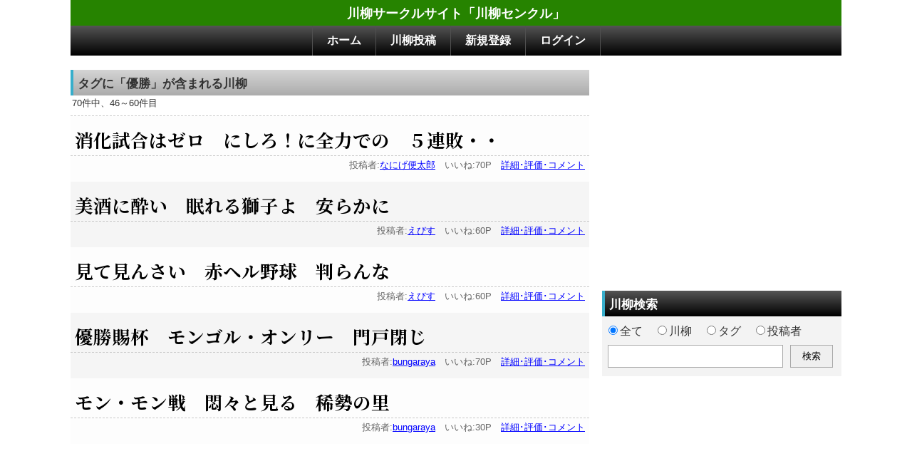

--- FILE ---
content_type: text/html; charset=UTF-8
request_url: https://sencle.net/lgt_srch_tag.php?tg=%E5%84%AA%E5%8B%9D&pg=4
body_size: 10888
content:
<!DOCTYPE html>
<html lang="ja">
<head>
<meta charset="utf-8">
<meta name="viewport" content="width=device-width,initial-scale=1">
<meta name="description" content="「優勝」に関する川柳。4ページ目。川柳サイト「センクル」は川柳の投稿・閲覧サイトです。">
<meta name="robots" content="index,follow">
<title>「優勝」に関する川柳 - 4ページ目 - 川柳センクル</title>
<link rel="stylesheet" type="text/css" href="ss.css?v=2411190005">
<script async src="https://pagead2.googlesyndication.com/pagead/js/adsbygoogle.js?client=ca-pub-7900072328763516" data-overlays="bottom" crossorigin="anonymous"></script></head>
<body>
<div class="aa01">

<div class="aa11">川柳サークルサイト「川柳センクル」</div>
<div class="aa12">  <div><a href="./">ホーム</a></div>
  <div><a href="./entry0.php">川柳投稿</a></div>
  <div><a href="./entry1.php">新規登録</a></div>
  <div><a href="./login.php">ログイン</a></div>
</div>

<div class="aa21">
<div class="aa22">


<div class="cc01 cc03">タグに「優勝」が含まれる川柳 </div>

 <div class="dd21">
  <div>70件中、46～60件目</div>
 </div>
    <div class="dd01"> 
    <div class="dd03">消化試合はゼロ　にしろ！に全力での　５連敗・・</div>
    <div class="dd04">投稿者:<a href="lgt_users.php?id=00000178">なにげ便太郎</a>　いいね:70P　<a href="lgt_contents.php?id=00072754">詳細･評価･コメント</a></div>
    </div> 
    <div class="dd02"> 
    <div class="dd03">美酒に酔い　眠れる獅子よ　安らかに</div>
    <div class="dd04">投稿者:<a href="lgt_users.php?id=00000431">えびす</a>　いいね:60P　<a href="lgt_contents.php?id=00072646">詳細･評価･コメント</a></div>
    </div> 
    <div class="dd01"> 
    <div class="dd03">見て見んさい　赤ヘル野球　判らんな</div>
    <div class="dd04">投稿者:<a href="lgt_users.php?id=00000431">えびす</a>　いいね:60P　<a href="lgt_contents.php?id=00069137">詳細･評価･コメント</a></div>
    </div> 
    <div class="dd02"> 
    <div class="dd03">優勝賜杯　モンゴル・オンリー　門戸閉じ</div>
    <div class="dd04">投稿者:<a href="lgt_users.php?id=00000761">bungaraya</a>　いいね:70P　<a href="lgt_contents.php?id=00067557">詳細･評価･コメント</a></div>
    </div> 
    <div class="dd01"> 
    <div class="dd03">モン・モン戦　悶々と見る　稀勢の里</div>
    <div class="dd04">投稿者:<a href="lgt_users.php?id=00000761">bungaraya</a>　いいね:30P　<a href="lgt_contents.php?id=00065560">詳細･評価･コメント</a></div>
    </div> 
<div class="ss54"><!-- センクル_レスポンシブ -->
<ins class="adsbygoogle"
     style="display:inline-block;min-width:300px;max-width:728px;width:100%;height:90px"
     data-ad-client="ca-pub-7900072328763516"
     data-ad-slot="4346550607"></ins>
<script>
     (adsbygoogle = window.adsbygoogle || []).push({});
</script></div>    <div class="dd02"> 
    <div class="dd03">せめてもは　星に願いや　叶えられ</div>
    <div class="dd04">投稿者:<a href="lgt_users.php?id=00000424">here@there</a>　いいね:70P　<a href="lgt_contents.php?id=00062842">詳細･評価･コメント</a></div>
    </div> 
    <div class="dd01"> 
    <div class="dd03">いつ見ても　もったいないな　ビール掛け</div>
    <div class="dd04">投稿者:<a href="lgt_users.php?id=00000601">海足水</a>　いいね:80P　<a href="lgt_contents.php?id=00062841">詳細･評価･コメント</a></div>
    </div> 
    <div class="dd02"> 
    <div class="dd03">転んでも　余裕の真央ちゃん　世界一</div>
    <div class="dd04">投稿者:<a href="lgt_users.php?id=00000431">えびす</a>　いいね:90P　<a href="lgt_contents.php?id=00062566">詳細･評価･コメント</a></div>
    </div> 
    <div class="dd01"> 
    <div class="dd03">諦めぬ　今年のトラは　がまんの子</div>
    <div class="dd04">投稿者:<a href="lgt_users.php?id=00000431">えびす</a>　いいね:90P　<a href="lgt_contents.php?id=00058925">詳細･評価･コメント</a></div>
    </div> 
    <div class="dd02"> 
    <div class="dd03">持ち回り　大相撲にも　さも似たり</div>
    <div class="dd04">投稿者:<a href="lgt_users.php?id=00000547">kita</a>　いいね:74P　<a href="lgt_contents.php?id=00051438">詳細･評価･コメント</a></div>
    </div> 
    <div class="dd01"> 
    <div class="dd03">阪神の　兄貴活躍　した熱気</div>
    <div class="dd04">投稿者:<a href="lgt_users.php?id=00000083">駄馬</a>　いいね:80P　<a href="lgt_contents.php?id=00048321">詳細･評価･コメント</a></div>
    </div> 
    <div class="dd02"> 
    <div class="dd03">今月は　川柳技能　評価場所</div>
    <div class="dd04">投稿者:<a href="lgt_users.php?id=00000323">蘗曦</a>　いいね:135P　<a href="lgt_contents.php?id=00048013">詳細･評価･コメント</a></div>
    </div> 
    <div class="dd01"> 
    <div class="dd03">ゴキブリの　早食い優勝　即死亡</div>
    <div class="dd04">投稿者:<a href="lgt_users.php?id=00000323">蘗曦</a>　いいね:110P　<a href="lgt_contents.php?id=00047733">詳細･評価･コメント</a></div>
    </div> 
    <div class="dd02"> 
    <div class="dd03">竹島を　日韓カップの　優勝杯に！？</div>
    <div class="dd04">投稿者:<a href="lgt_users.php?id=00000178">なにげ便太郎</a>　いいね:78P　<a href="lgt_contents.php?id=00045012">詳細･評価･コメント</a></div>
    </div> 
    <div class="dd01"> 
    <div class="dd03">稀勢に賜杯！　あとは、４敗で　我慢しょう！</div>
    <div class="dd04">投稿者:<a href="lgt_users.php?id=00000289">梅雨駄句</a>　いいね:91P　<a href="lgt_contents.php?id=00039389">詳細･評価･コメント</a></div>
    </div> 
<div class="dd25"><a href="lgt_srch_tag.php?tg=%E5%84%AA%E5%8B%9D&amp;pg=3">前へ</a> <a class="ib1" href="lgt_srch_tag.php?tg=%E5%84%AA%E5%8B%9D&amp;pg=1">1</a> <a class="ib1" href="lgt_srch_tag.php?tg=%E5%84%AA%E5%8B%9D&amp;pg=2">2</a> <a class="ib1" href="lgt_srch_tag.php?tg=%E5%84%AA%E5%8B%9D&amp;pg=3">3</a> <span class="ib1"><b>4</b></span> <a class="ib1" href="lgt_srch_tag.php?tg=%E5%84%AA%E5%8B%9D&amp;pg=5">5</a> <a href="lgt_srch_tag.php?tg=%E5%84%AA%E5%8B%9D&amp;pg=5">次へ</a></div><div class="cc11 cc12">人気･注目のタグ（カテゴリ）表示</div><div class="cc31">
<span class="ccc3"><a href="lgt_srch_tag.php?tg=%E4%BD%BF%E3%81%86%E3%82%AA%E3%83%AC" class="tagc">使うオレ</a></span>
<span class="ccc1"><a href="lgt_srch_tag.php?tg=%E5%BA%B6%E6%B0%91%E3%81%AF%E5%B0%8F%E3%81%95%E3%81%8F" class="tagc">庶民は小さく</a></span>
<span class="ccc3"><a href="lgt_srch_tag.php?tg=%E7%94%9F%E6%B4%BB" class="tagc">生活</a></span>
<span class="ccc3"><a href="lgt_srch_tag.php?tg=%E5%B7%A5%E8%B3%83%E3%82%92" class="tagc">工賃を</a></span>
<span class="ccc1"><a href="lgt_srch_tag.php?tg=%E3%82%B7%E3%83%AF%E3%81%A8%E7%AC%91%E9%A1%94%E3%81%A8" class="tagc">シワと笑顔と</a></span>
<span class="ccc1"><a href="lgt_srch_tag.php?tg=%E5%A4%A7%E7%9B%B8%E6%92%B2" class="tagc">大相撲</a></span>
<span class="ccc2"><a href="lgt_srch_tag.php?tg=%E3%83%97%E3%83%AD%E9%87%8E%E7%90%83" class="tagc">プロ野球</a></span>
<span class="ccc3"><a href="lgt_srch_tag.php?tg=%E3%82%AA%E3%83%AA%E3%83%B3%E3%83%94%E3%83%83%E3%82%AF" class="tagc">オリンピック</a></span>
<span class="ccc3"><a href="lgt_srch_tag.php?tg=%E3%82%BB%E3%83%B3%E3%82%AF%E3%83%AB" class="tagc">センクル</a></span>
<span class="ccc1"><a href="lgt_srch_tag.php?tg=%E6%B9%AF%E6%B0%B4%E3%81%AE%E3%82%88%E3%81%86%E3%81%AB" class="tagc">湯水のように</a></span>
<span class="ccc1"><a href="lgt_srch_tag.php?tg=%E3%81%97%E3%82%89%E3%82%93%E3%81%91%E3%81%A9" class="tagc">しらんけど</a></span>
<span class="ccc2"><a href="lgt_srch_tag.php?tg=%E3%81%82%E3%82%8C%E3%81%B0%E3%82%B4%E3%83%9F" class="tagc">あればゴミ</a></span>
</div>
<div class="dd83"><div class="dd81">
 <div><span>コロナ菌　忘れた頃に　忍び寄り</span>　（<a href="lgt_contents.php?id=00111890">詳細･評価･コメント</a>）</div>
 <div><span>ひなまつり　おやじは朝から　ひまなつり</span>　（<a href="lgt_contents.php?id=00003895">詳細･評価･コメント</a>）</div>
 <div><span>秒速で　桜前線　駆け抜ける</span>　（<a href="lgt_contents.php?id=00078851">詳細･評価･コメント</a>）</div>
 <div id="dd82">ピックアップ川柳</div>
</div></div>
</div><div class="aa23"><div class="ss01"><!-- センクル_レスポンシブ -->
<ins class="adsbygoogle"
     style="display:block"
     data-ad-client="ca-pub-7900072328763516"
     data-ad-slot="4346550607"
     data-ad-format="auto"></ins>
<script>
     (adsbygoogle = window.adsbygoogle || []).push({});
</script></div><div class="cc11 cc12">川柳検索</div>


<div class="tt01"><form action="lgt_search.php" method="post">
<div class="tt02"><input type="radio" checked="checked" name="wy" value="1">全て　<input type="radio" name="wy" value="2">川柳　<input type="radio" name="wy" value="3">タグ　<input type="radio" name="wy" value="4">投稿者</div>

<div class="tt03">
<div class="tt04"><input type="text" maxlength="20" name="wd" class="tt06"></div>
<div><input type="submit" value="検索" class="tt07"></div>
</div>
</form></div><div class="ss01"><!-- センクル_レスポンシブ -->
<ins class="adsbygoogle"
     style="display:block"
     data-ad-client="ca-pub-7900072328763516"
     data-ad-slot="4346550607"
     data-ad-format="auto"></ins>
<script>
     (adsbygoogle = window.adsbygoogle || []).push({});
</script></div><div class="ss01"><!-- センクル_レスポンシブ -->
<ins class="adsbygoogle"
     style="display:block"
     data-ad-client="ca-pub-7900072328763516"
     data-ad-slot="4346550607"
     data-ad-format="auto"></ins>
<script>
     (adsbygoogle = window.adsbygoogle || []).push({});
</script></div></div></div>
<div class="ss81"><!-- センクル_レスポンシブ -->
<ins class="adsbygoogle"
     style="display:block"
     data-ad-client="ca-pub-7900072328763516"
     data-ad-slot="4346550607"
     data-ad-format="auto"></ins>
<script>
     (adsbygoogle = window.adsbygoogle || []).push({});
</script></div><div class="aa91"></div>

<div class="aa92">
<div class="aa93"><div><a href="./terms.php">利用規約</a></div><div><a href="./about.php">センクルについて</a></div><div><a href="./help.php">ヘルプ</a></div><div><a href="./gaiyou.php">運営概要</a></div><div><a href="./inquiry.php">お問い合わせ</a></div><div><a href="./link.php">おすすめリンク集</a></div></div>
<div class="aa94">川柳サークルサイト「センクル」　(C)Diamondsystem</div>
</div>

</div></body>
</html>

--- FILE ---
content_type: text/html; charset=utf-8
request_url: https://www.google.com/recaptcha/api2/aframe
body_size: 268
content:
<!DOCTYPE HTML><html><head><meta http-equiv="content-type" content="text/html; charset=UTF-8"></head><body><script nonce="GoXrI5HjNFy2SUYRi89ijw">/** Anti-fraud and anti-abuse applications only. See google.com/recaptcha */ try{var clients={'sodar':'https://pagead2.googlesyndication.com/pagead/sodar?'};window.addEventListener("message",function(a){try{if(a.source===window.parent){var b=JSON.parse(a.data);var c=clients[b['id']];if(c){var d=document.createElement('img');d.src=c+b['params']+'&rc='+(localStorage.getItem("rc::a")?sessionStorage.getItem("rc::b"):"");window.document.body.appendChild(d);sessionStorage.setItem("rc::e",parseInt(sessionStorage.getItem("rc::e")||0)+1);localStorage.setItem("rc::h",'1769028975600');}}}catch(b){}});window.parent.postMessage("_grecaptcha_ready", "*");}catch(b){}</script></body></html>